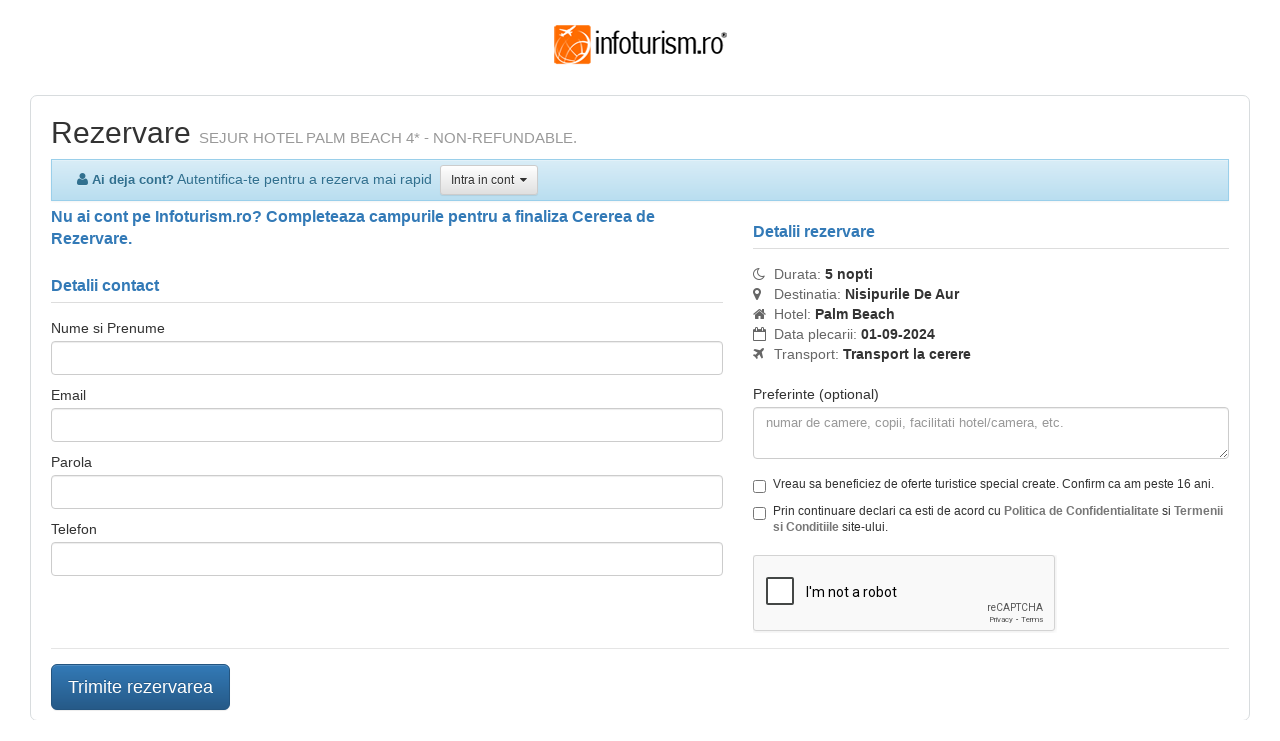

--- FILE ---
content_type: text/html; charset=utf-8
request_url: https://www.google.com/recaptcha/api2/anchor?ar=1&k=6Lc0cDMUAAAAAAGIICjTANWDBcLdqmnfiNkaunja&co=aHR0cHM6Ly93d3cuaW5mb3R1cmlzbS5ybzo0NDM.&hl=en&v=PoyoqOPhxBO7pBk68S4YbpHZ&size=normal&anchor-ms=20000&execute-ms=30000&cb=djb5nax2whea
body_size: 49017
content:
<!DOCTYPE HTML><html dir="ltr" lang="en"><head><meta http-equiv="Content-Type" content="text/html; charset=UTF-8">
<meta http-equiv="X-UA-Compatible" content="IE=edge">
<title>reCAPTCHA</title>
<style type="text/css">
/* cyrillic-ext */
@font-face {
  font-family: 'Roboto';
  font-style: normal;
  font-weight: 400;
  font-stretch: 100%;
  src: url(//fonts.gstatic.com/s/roboto/v48/KFO7CnqEu92Fr1ME7kSn66aGLdTylUAMa3GUBHMdazTgWw.woff2) format('woff2');
  unicode-range: U+0460-052F, U+1C80-1C8A, U+20B4, U+2DE0-2DFF, U+A640-A69F, U+FE2E-FE2F;
}
/* cyrillic */
@font-face {
  font-family: 'Roboto';
  font-style: normal;
  font-weight: 400;
  font-stretch: 100%;
  src: url(//fonts.gstatic.com/s/roboto/v48/KFO7CnqEu92Fr1ME7kSn66aGLdTylUAMa3iUBHMdazTgWw.woff2) format('woff2');
  unicode-range: U+0301, U+0400-045F, U+0490-0491, U+04B0-04B1, U+2116;
}
/* greek-ext */
@font-face {
  font-family: 'Roboto';
  font-style: normal;
  font-weight: 400;
  font-stretch: 100%;
  src: url(//fonts.gstatic.com/s/roboto/v48/KFO7CnqEu92Fr1ME7kSn66aGLdTylUAMa3CUBHMdazTgWw.woff2) format('woff2');
  unicode-range: U+1F00-1FFF;
}
/* greek */
@font-face {
  font-family: 'Roboto';
  font-style: normal;
  font-weight: 400;
  font-stretch: 100%;
  src: url(//fonts.gstatic.com/s/roboto/v48/KFO7CnqEu92Fr1ME7kSn66aGLdTylUAMa3-UBHMdazTgWw.woff2) format('woff2');
  unicode-range: U+0370-0377, U+037A-037F, U+0384-038A, U+038C, U+038E-03A1, U+03A3-03FF;
}
/* math */
@font-face {
  font-family: 'Roboto';
  font-style: normal;
  font-weight: 400;
  font-stretch: 100%;
  src: url(//fonts.gstatic.com/s/roboto/v48/KFO7CnqEu92Fr1ME7kSn66aGLdTylUAMawCUBHMdazTgWw.woff2) format('woff2');
  unicode-range: U+0302-0303, U+0305, U+0307-0308, U+0310, U+0312, U+0315, U+031A, U+0326-0327, U+032C, U+032F-0330, U+0332-0333, U+0338, U+033A, U+0346, U+034D, U+0391-03A1, U+03A3-03A9, U+03B1-03C9, U+03D1, U+03D5-03D6, U+03F0-03F1, U+03F4-03F5, U+2016-2017, U+2034-2038, U+203C, U+2040, U+2043, U+2047, U+2050, U+2057, U+205F, U+2070-2071, U+2074-208E, U+2090-209C, U+20D0-20DC, U+20E1, U+20E5-20EF, U+2100-2112, U+2114-2115, U+2117-2121, U+2123-214F, U+2190, U+2192, U+2194-21AE, U+21B0-21E5, U+21F1-21F2, U+21F4-2211, U+2213-2214, U+2216-22FF, U+2308-230B, U+2310, U+2319, U+231C-2321, U+2336-237A, U+237C, U+2395, U+239B-23B7, U+23D0, U+23DC-23E1, U+2474-2475, U+25AF, U+25B3, U+25B7, U+25BD, U+25C1, U+25CA, U+25CC, U+25FB, U+266D-266F, U+27C0-27FF, U+2900-2AFF, U+2B0E-2B11, U+2B30-2B4C, U+2BFE, U+3030, U+FF5B, U+FF5D, U+1D400-1D7FF, U+1EE00-1EEFF;
}
/* symbols */
@font-face {
  font-family: 'Roboto';
  font-style: normal;
  font-weight: 400;
  font-stretch: 100%;
  src: url(//fonts.gstatic.com/s/roboto/v48/KFO7CnqEu92Fr1ME7kSn66aGLdTylUAMaxKUBHMdazTgWw.woff2) format('woff2');
  unicode-range: U+0001-000C, U+000E-001F, U+007F-009F, U+20DD-20E0, U+20E2-20E4, U+2150-218F, U+2190, U+2192, U+2194-2199, U+21AF, U+21E6-21F0, U+21F3, U+2218-2219, U+2299, U+22C4-22C6, U+2300-243F, U+2440-244A, U+2460-24FF, U+25A0-27BF, U+2800-28FF, U+2921-2922, U+2981, U+29BF, U+29EB, U+2B00-2BFF, U+4DC0-4DFF, U+FFF9-FFFB, U+10140-1018E, U+10190-1019C, U+101A0, U+101D0-101FD, U+102E0-102FB, U+10E60-10E7E, U+1D2C0-1D2D3, U+1D2E0-1D37F, U+1F000-1F0FF, U+1F100-1F1AD, U+1F1E6-1F1FF, U+1F30D-1F30F, U+1F315, U+1F31C, U+1F31E, U+1F320-1F32C, U+1F336, U+1F378, U+1F37D, U+1F382, U+1F393-1F39F, U+1F3A7-1F3A8, U+1F3AC-1F3AF, U+1F3C2, U+1F3C4-1F3C6, U+1F3CA-1F3CE, U+1F3D4-1F3E0, U+1F3ED, U+1F3F1-1F3F3, U+1F3F5-1F3F7, U+1F408, U+1F415, U+1F41F, U+1F426, U+1F43F, U+1F441-1F442, U+1F444, U+1F446-1F449, U+1F44C-1F44E, U+1F453, U+1F46A, U+1F47D, U+1F4A3, U+1F4B0, U+1F4B3, U+1F4B9, U+1F4BB, U+1F4BF, U+1F4C8-1F4CB, U+1F4D6, U+1F4DA, U+1F4DF, U+1F4E3-1F4E6, U+1F4EA-1F4ED, U+1F4F7, U+1F4F9-1F4FB, U+1F4FD-1F4FE, U+1F503, U+1F507-1F50B, U+1F50D, U+1F512-1F513, U+1F53E-1F54A, U+1F54F-1F5FA, U+1F610, U+1F650-1F67F, U+1F687, U+1F68D, U+1F691, U+1F694, U+1F698, U+1F6AD, U+1F6B2, U+1F6B9-1F6BA, U+1F6BC, U+1F6C6-1F6CF, U+1F6D3-1F6D7, U+1F6E0-1F6EA, U+1F6F0-1F6F3, U+1F6F7-1F6FC, U+1F700-1F7FF, U+1F800-1F80B, U+1F810-1F847, U+1F850-1F859, U+1F860-1F887, U+1F890-1F8AD, U+1F8B0-1F8BB, U+1F8C0-1F8C1, U+1F900-1F90B, U+1F93B, U+1F946, U+1F984, U+1F996, U+1F9E9, U+1FA00-1FA6F, U+1FA70-1FA7C, U+1FA80-1FA89, U+1FA8F-1FAC6, U+1FACE-1FADC, U+1FADF-1FAE9, U+1FAF0-1FAF8, U+1FB00-1FBFF;
}
/* vietnamese */
@font-face {
  font-family: 'Roboto';
  font-style: normal;
  font-weight: 400;
  font-stretch: 100%;
  src: url(//fonts.gstatic.com/s/roboto/v48/KFO7CnqEu92Fr1ME7kSn66aGLdTylUAMa3OUBHMdazTgWw.woff2) format('woff2');
  unicode-range: U+0102-0103, U+0110-0111, U+0128-0129, U+0168-0169, U+01A0-01A1, U+01AF-01B0, U+0300-0301, U+0303-0304, U+0308-0309, U+0323, U+0329, U+1EA0-1EF9, U+20AB;
}
/* latin-ext */
@font-face {
  font-family: 'Roboto';
  font-style: normal;
  font-weight: 400;
  font-stretch: 100%;
  src: url(//fonts.gstatic.com/s/roboto/v48/KFO7CnqEu92Fr1ME7kSn66aGLdTylUAMa3KUBHMdazTgWw.woff2) format('woff2');
  unicode-range: U+0100-02BA, U+02BD-02C5, U+02C7-02CC, U+02CE-02D7, U+02DD-02FF, U+0304, U+0308, U+0329, U+1D00-1DBF, U+1E00-1E9F, U+1EF2-1EFF, U+2020, U+20A0-20AB, U+20AD-20C0, U+2113, U+2C60-2C7F, U+A720-A7FF;
}
/* latin */
@font-face {
  font-family: 'Roboto';
  font-style: normal;
  font-weight: 400;
  font-stretch: 100%;
  src: url(//fonts.gstatic.com/s/roboto/v48/KFO7CnqEu92Fr1ME7kSn66aGLdTylUAMa3yUBHMdazQ.woff2) format('woff2');
  unicode-range: U+0000-00FF, U+0131, U+0152-0153, U+02BB-02BC, U+02C6, U+02DA, U+02DC, U+0304, U+0308, U+0329, U+2000-206F, U+20AC, U+2122, U+2191, U+2193, U+2212, U+2215, U+FEFF, U+FFFD;
}
/* cyrillic-ext */
@font-face {
  font-family: 'Roboto';
  font-style: normal;
  font-weight: 500;
  font-stretch: 100%;
  src: url(//fonts.gstatic.com/s/roboto/v48/KFO7CnqEu92Fr1ME7kSn66aGLdTylUAMa3GUBHMdazTgWw.woff2) format('woff2');
  unicode-range: U+0460-052F, U+1C80-1C8A, U+20B4, U+2DE0-2DFF, U+A640-A69F, U+FE2E-FE2F;
}
/* cyrillic */
@font-face {
  font-family: 'Roboto';
  font-style: normal;
  font-weight: 500;
  font-stretch: 100%;
  src: url(//fonts.gstatic.com/s/roboto/v48/KFO7CnqEu92Fr1ME7kSn66aGLdTylUAMa3iUBHMdazTgWw.woff2) format('woff2');
  unicode-range: U+0301, U+0400-045F, U+0490-0491, U+04B0-04B1, U+2116;
}
/* greek-ext */
@font-face {
  font-family: 'Roboto';
  font-style: normal;
  font-weight: 500;
  font-stretch: 100%;
  src: url(//fonts.gstatic.com/s/roboto/v48/KFO7CnqEu92Fr1ME7kSn66aGLdTylUAMa3CUBHMdazTgWw.woff2) format('woff2');
  unicode-range: U+1F00-1FFF;
}
/* greek */
@font-face {
  font-family: 'Roboto';
  font-style: normal;
  font-weight: 500;
  font-stretch: 100%;
  src: url(//fonts.gstatic.com/s/roboto/v48/KFO7CnqEu92Fr1ME7kSn66aGLdTylUAMa3-UBHMdazTgWw.woff2) format('woff2');
  unicode-range: U+0370-0377, U+037A-037F, U+0384-038A, U+038C, U+038E-03A1, U+03A3-03FF;
}
/* math */
@font-face {
  font-family: 'Roboto';
  font-style: normal;
  font-weight: 500;
  font-stretch: 100%;
  src: url(//fonts.gstatic.com/s/roboto/v48/KFO7CnqEu92Fr1ME7kSn66aGLdTylUAMawCUBHMdazTgWw.woff2) format('woff2');
  unicode-range: U+0302-0303, U+0305, U+0307-0308, U+0310, U+0312, U+0315, U+031A, U+0326-0327, U+032C, U+032F-0330, U+0332-0333, U+0338, U+033A, U+0346, U+034D, U+0391-03A1, U+03A3-03A9, U+03B1-03C9, U+03D1, U+03D5-03D6, U+03F0-03F1, U+03F4-03F5, U+2016-2017, U+2034-2038, U+203C, U+2040, U+2043, U+2047, U+2050, U+2057, U+205F, U+2070-2071, U+2074-208E, U+2090-209C, U+20D0-20DC, U+20E1, U+20E5-20EF, U+2100-2112, U+2114-2115, U+2117-2121, U+2123-214F, U+2190, U+2192, U+2194-21AE, U+21B0-21E5, U+21F1-21F2, U+21F4-2211, U+2213-2214, U+2216-22FF, U+2308-230B, U+2310, U+2319, U+231C-2321, U+2336-237A, U+237C, U+2395, U+239B-23B7, U+23D0, U+23DC-23E1, U+2474-2475, U+25AF, U+25B3, U+25B7, U+25BD, U+25C1, U+25CA, U+25CC, U+25FB, U+266D-266F, U+27C0-27FF, U+2900-2AFF, U+2B0E-2B11, U+2B30-2B4C, U+2BFE, U+3030, U+FF5B, U+FF5D, U+1D400-1D7FF, U+1EE00-1EEFF;
}
/* symbols */
@font-face {
  font-family: 'Roboto';
  font-style: normal;
  font-weight: 500;
  font-stretch: 100%;
  src: url(//fonts.gstatic.com/s/roboto/v48/KFO7CnqEu92Fr1ME7kSn66aGLdTylUAMaxKUBHMdazTgWw.woff2) format('woff2');
  unicode-range: U+0001-000C, U+000E-001F, U+007F-009F, U+20DD-20E0, U+20E2-20E4, U+2150-218F, U+2190, U+2192, U+2194-2199, U+21AF, U+21E6-21F0, U+21F3, U+2218-2219, U+2299, U+22C4-22C6, U+2300-243F, U+2440-244A, U+2460-24FF, U+25A0-27BF, U+2800-28FF, U+2921-2922, U+2981, U+29BF, U+29EB, U+2B00-2BFF, U+4DC0-4DFF, U+FFF9-FFFB, U+10140-1018E, U+10190-1019C, U+101A0, U+101D0-101FD, U+102E0-102FB, U+10E60-10E7E, U+1D2C0-1D2D3, U+1D2E0-1D37F, U+1F000-1F0FF, U+1F100-1F1AD, U+1F1E6-1F1FF, U+1F30D-1F30F, U+1F315, U+1F31C, U+1F31E, U+1F320-1F32C, U+1F336, U+1F378, U+1F37D, U+1F382, U+1F393-1F39F, U+1F3A7-1F3A8, U+1F3AC-1F3AF, U+1F3C2, U+1F3C4-1F3C6, U+1F3CA-1F3CE, U+1F3D4-1F3E0, U+1F3ED, U+1F3F1-1F3F3, U+1F3F5-1F3F7, U+1F408, U+1F415, U+1F41F, U+1F426, U+1F43F, U+1F441-1F442, U+1F444, U+1F446-1F449, U+1F44C-1F44E, U+1F453, U+1F46A, U+1F47D, U+1F4A3, U+1F4B0, U+1F4B3, U+1F4B9, U+1F4BB, U+1F4BF, U+1F4C8-1F4CB, U+1F4D6, U+1F4DA, U+1F4DF, U+1F4E3-1F4E6, U+1F4EA-1F4ED, U+1F4F7, U+1F4F9-1F4FB, U+1F4FD-1F4FE, U+1F503, U+1F507-1F50B, U+1F50D, U+1F512-1F513, U+1F53E-1F54A, U+1F54F-1F5FA, U+1F610, U+1F650-1F67F, U+1F687, U+1F68D, U+1F691, U+1F694, U+1F698, U+1F6AD, U+1F6B2, U+1F6B9-1F6BA, U+1F6BC, U+1F6C6-1F6CF, U+1F6D3-1F6D7, U+1F6E0-1F6EA, U+1F6F0-1F6F3, U+1F6F7-1F6FC, U+1F700-1F7FF, U+1F800-1F80B, U+1F810-1F847, U+1F850-1F859, U+1F860-1F887, U+1F890-1F8AD, U+1F8B0-1F8BB, U+1F8C0-1F8C1, U+1F900-1F90B, U+1F93B, U+1F946, U+1F984, U+1F996, U+1F9E9, U+1FA00-1FA6F, U+1FA70-1FA7C, U+1FA80-1FA89, U+1FA8F-1FAC6, U+1FACE-1FADC, U+1FADF-1FAE9, U+1FAF0-1FAF8, U+1FB00-1FBFF;
}
/* vietnamese */
@font-face {
  font-family: 'Roboto';
  font-style: normal;
  font-weight: 500;
  font-stretch: 100%;
  src: url(//fonts.gstatic.com/s/roboto/v48/KFO7CnqEu92Fr1ME7kSn66aGLdTylUAMa3OUBHMdazTgWw.woff2) format('woff2');
  unicode-range: U+0102-0103, U+0110-0111, U+0128-0129, U+0168-0169, U+01A0-01A1, U+01AF-01B0, U+0300-0301, U+0303-0304, U+0308-0309, U+0323, U+0329, U+1EA0-1EF9, U+20AB;
}
/* latin-ext */
@font-face {
  font-family: 'Roboto';
  font-style: normal;
  font-weight: 500;
  font-stretch: 100%;
  src: url(//fonts.gstatic.com/s/roboto/v48/KFO7CnqEu92Fr1ME7kSn66aGLdTylUAMa3KUBHMdazTgWw.woff2) format('woff2');
  unicode-range: U+0100-02BA, U+02BD-02C5, U+02C7-02CC, U+02CE-02D7, U+02DD-02FF, U+0304, U+0308, U+0329, U+1D00-1DBF, U+1E00-1E9F, U+1EF2-1EFF, U+2020, U+20A0-20AB, U+20AD-20C0, U+2113, U+2C60-2C7F, U+A720-A7FF;
}
/* latin */
@font-face {
  font-family: 'Roboto';
  font-style: normal;
  font-weight: 500;
  font-stretch: 100%;
  src: url(//fonts.gstatic.com/s/roboto/v48/KFO7CnqEu92Fr1ME7kSn66aGLdTylUAMa3yUBHMdazQ.woff2) format('woff2');
  unicode-range: U+0000-00FF, U+0131, U+0152-0153, U+02BB-02BC, U+02C6, U+02DA, U+02DC, U+0304, U+0308, U+0329, U+2000-206F, U+20AC, U+2122, U+2191, U+2193, U+2212, U+2215, U+FEFF, U+FFFD;
}
/* cyrillic-ext */
@font-face {
  font-family: 'Roboto';
  font-style: normal;
  font-weight: 900;
  font-stretch: 100%;
  src: url(//fonts.gstatic.com/s/roboto/v48/KFO7CnqEu92Fr1ME7kSn66aGLdTylUAMa3GUBHMdazTgWw.woff2) format('woff2');
  unicode-range: U+0460-052F, U+1C80-1C8A, U+20B4, U+2DE0-2DFF, U+A640-A69F, U+FE2E-FE2F;
}
/* cyrillic */
@font-face {
  font-family: 'Roboto';
  font-style: normal;
  font-weight: 900;
  font-stretch: 100%;
  src: url(//fonts.gstatic.com/s/roboto/v48/KFO7CnqEu92Fr1ME7kSn66aGLdTylUAMa3iUBHMdazTgWw.woff2) format('woff2');
  unicode-range: U+0301, U+0400-045F, U+0490-0491, U+04B0-04B1, U+2116;
}
/* greek-ext */
@font-face {
  font-family: 'Roboto';
  font-style: normal;
  font-weight: 900;
  font-stretch: 100%;
  src: url(//fonts.gstatic.com/s/roboto/v48/KFO7CnqEu92Fr1ME7kSn66aGLdTylUAMa3CUBHMdazTgWw.woff2) format('woff2');
  unicode-range: U+1F00-1FFF;
}
/* greek */
@font-face {
  font-family: 'Roboto';
  font-style: normal;
  font-weight: 900;
  font-stretch: 100%;
  src: url(//fonts.gstatic.com/s/roboto/v48/KFO7CnqEu92Fr1ME7kSn66aGLdTylUAMa3-UBHMdazTgWw.woff2) format('woff2');
  unicode-range: U+0370-0377, U+037A-037F, U+0384-038A, U+038C, U+038E-03A1, U+03A3-03FF;
}
/* math */
@font-face {
  font-family: 'Roboto';
  font-style: normal;
  font-weight: 900;
  font-stretch: 100%;
  src: url(//fonts.gstatic.com/s/roboto/v48/KFO7CnqEu92Fr1ME7kSn66aGLdTylUAMawCUBHMdazTgWw.woff2) format('woff2');
  unicode-range: U+0302-0303, U+0305, U+0307-0308, U+0310, U+0312, U+0315, U+031A, U+0326-0327, U+032C, U+032F-0330, U+0332-0333, U+0338, U+033A, U+0346, U+034D, U+0391-03A1, U+03A3-03A9, U+03B1-03C9, U+03D1, U+03D5-03D6, U+03F0-03F1, U+03F4-03F5, U+2016-2017, U+2034-2038, U+203C, U+2040, U+2043, U+2047, U+2050, U+2057, U+205F, U+2070-2071, U+2074-208E, U+2090-209C, U+20D0-20DC, U+20E1, U+20E5-20EF, U+2100-2112, U+2114-2115, U+2117-2121, U+2123-214F, U+2190, U+2192, U+2194-21AE, U+21B0-21E5, U+21F1-21F2, U+21F4-2211, U+2213-2214, U+2216-22FF, U+2308-230B, U+2310, U+2319, U+231C-2321, U+2336-237A, U+237C, U+2395, U+239B-23B7, U+23D0, U+23DC-23E1, U+2474-2475, U+25AF, U+25B3, U+25B7, U+25BD, U+25C1, U+25CA, U+25CC, U+25FB, U+266D-266F, U+27C0-27FF, U+2900-2AFF, U+2B0E-2B11, U+2B30-2B4C, U+2BFE, U+3030, U+FF5B, U+FF5D, U+1D400-1D7FF, U+1EE00-1EEFF;
}
/* symbols */
@font-face {
  font-family: 'Roboto';
  font-style: normal;
  font-weight: 900;
  font-stretch: 100%;
  src: url(//fonts.gstatic.com/s/roboto/v48/KFO7CnqEu92Fr1ME7kSn66aGLdTylUAMaxKUBHMdazTgWw.woff2) format('woff2');
  unicode-range: U+0001-000C, U+000E-001F, U+007F-009F, U+20DD-20E0, U+20E2-20E4, U+2150-218F, U+2190, U+2192, U+2194-2199, U+21AF, U+21E6-21F0, U+21F3, U+2218-2219, U+2299, U+22C4-22C6, U+2300-243F, U+2440-244A, U+2460-24FF, U+25A0-27BF, U+2800-28FF, U+2921-2922, U+2981, U+29BF, U+29EB, U+2B00-2BFF, U+4DC0-4DFF, U+FFF9-FFFB, U+10140-1018E, U+10190-1019C, U+101A0, U+101D0-101FD, U+102E0-102FB, U+10E60-10E7E, U+1D2C0-1D2D3, U+1D2E0-1D37F, U+1F000-1F0FF, U+1F100-1F1AD, U+1F1E6-1F1FF, U+1F30D-1F30F, U+1F315, U+1F31C, U+1F31E, U+1F320-1F32C, U+1F336, U+1F378, U+1F37D, U+1F382, U+1F393-1F39F, U+1F3A7-1F3A8, U+1F3AC-1F3AF, U+1F3C2, U+1F3C4-1F3C6, U+1F3CA-1F3CE, U+1F3D4-1F3E0, U+1F3ED, U+1F3F1-1F3F3, U+1F3F5-1F3F7, U+1F408, U+1F415, U+1F41F, U+1F426, U+1F43F, U+1F441-1F442, U+1F444, U+1F446-1F449, U+1F44C-1F44E, U+1F453, U+1F46A, U+1F47D, U+1F4A3, U+1F4B0, U+1F4B3, U+1F4B9, U+1F4BB, U+1F4BF, U+1F4C8-1F4CB, U+1F4D6, U+1F4DA, U+1F4DF, U+1F4E3-1F4E6, U+1F4EA-1F4ED, U+1F4F7, U+1F4F9-1F4FB, U+1F4FD-1F4FE, U+1F503, U+1F507-1F50B, U+1F50D, U+1F512-1F513, U+1F53E-1F54A, U+1F54F-1F5FA, U+1F610, U+1F650-1F67F, U+1F687, U+1F68D, U+1F691, U+1F694, U+1F698, U+1F6AD, U+1F6B2, U+1F6B9-1F6BA, U+1F6BC, U+1F6C6-1F6CF, U+1F6D3-1F6D7, U+1F6E0-1F6EA, U+1F6F0-1F6F3, U+1F6F7-1F6FC, U+1F700-1F7FF, U+1F800-1F80B, U+1F810-1F847, U+1F850-1F859, U+1F860-1F887, U+1F890-1F8AD, U+1F8B0-1F8BB, U+1F8C0-1F8C1, U+1F900-1F90B, U+1F93B, U+1F946, U+1F984, U+1F996, U+1F9E9, U+1FA00-1FA6F, U+1FA70-1FA7C, U+1FA80-1FA89, U+1FA8F-1FAC6, U+1FACE-1FADC, U+1FADF-1FAE9, U+1FAF0-1FAF8, U+1FB00-1FBFF;
}
/* vietnamese */
@font-face {
  font-family: 'Roboto';
  font-style: normal;
  font-weight: 900;
  font-stretch: 100%;
  src: url(//fonts.gstatic.com/s/roboto/v48/KFO7CnqEu92Fr1ME7kSn66aGLdTylUAMa3OUBHMdazTgWw.woff2) format('woff2');
  unicode-range: U+0102-0103, U+0110-0111, U+0128-0129, U+0168-0169, U+01A0-01A1, U+01AF-01B0, U+0300-0301, U+0303-0304, U+0308-0309, U+0323, U+0329, U+1EA0-1EF9, U+20AB;
}
/* latin-ext */
@font-face {
  font-family: 'Roboto';
  font-style: normal;
  font-weight: 900;
  font-stretch: 100%;
  src: url(//fonts.gstatic.com/s/roboto/v48/KFO7CnqEu92Fr1ME7kSn66aGLdTylUAMa3KUBHMdazTgWw.woff2) format('woff2');
  unicode-range: U+0100-02BA, U+02BD-02C5, U+02C7-02CC, U+02CE-02D7, U+02DD-02FF, U+0304, U+0308, U+0329, U+1D00-1DBF, U+1E00-1E9F, U+1EF2-1EFF, U+2020, U+20A0-20AB, U+20AD-20C0, U+2113, U+2C60-2C7F, U+A720-A7FF;
}
/* latin */
@font-face {
  font-family: 'Roboto';
  font-style: normal;
  font-weight: 900;
  font-stretch: 100%;
  src: url(//fonts.gstatic.com/s/roboto/v48/KFO7CnqEu92Fr1ME7kSn66aGLdTylUAMa3yUBHMdazQ.woff2) format('woff2');
  unicode-range: U+0000-00FF, U+0131, U+0152-0153, U+02BB-02BC, U+02C6, U+02DA, U+02DC, U+0304, U+0308, U+0329, U+2000-206F, U+20AC, U+2122, U+2191, U+2193, U+2212, U+2215, U+FEFF, U+FFFD;
}

</style>
<link rel="stylesheet" type="text/css" href="https://www.gstatic.com/recaptcha/releases/PoyoqOPhxBO7pBk68S4YbpHZ/styles__ltr.css">
<script nonce="xgbo_T-kazJkfOk_G2hUxA" type="text/javascript">window['__recaptcha_api'] = 'https://www.google.com/recaptcha/api2/';</script>
<script type="text/javascript" src="https://www.gstatic.com/recaptcha/releases/PoyoqOPhxBO7pBk68S4YbpHZ/recaptcha__en.js" nonce="xgbo_T-kazJkfOk_G2hUxA">
      
    </script></head>
<body><div id="rc-anchor-alert" class="rc-anchor-alert"></div>
<input type="hidden" id="recaptcha-token" value="[base64]">
<script type="text/javascript" nonce="xgbo_T-kazJkfOk_G2hUxA">
      recaptcha.anchor.Main.init("[\x22ainput\x22,[\x22bgdata\x22,\x22\x22,\[base64]/[base64]/[base64]/[base64]/[base64]/[base64]/[base64]/[base64]/[base64]/[base64]\\u003d\x22,\[base64]\\u003d\\u003d\x22,\x22w5vCqU7Cv8O4w6rCgFVCIDDCv8Kqw45WecKwwolfwonDvRbDghoBw4QFw7UvwpTDvCZaw5IQO8KoVx9KZx/DhMOrWAPCusOxwoV9wpV9w4DCq8Ogw7YKWcOLw68PaSnDkcKPw6gtwo0BYcOQwp9mLcK/wpHCsVnDkmLCpMO7wpNQQHc0w6hcX8KkZ1w5woEeNcKtwpbCrFhfLcKOdsK0ZsKrL8O0LiDDrUrDlcKjdsKjEk9Zw7RjLinDicK0wr4BeMKGPMKHw5LDoA3CgRHDqgp6MsKENMKuwrnDsnDCoQ51ewXDtAI1w51dw6lvw5TChHDDlMO/PyDDmMOowpVYEMK4woLDpGbCgMKAwqUFw4VkR8KuK8OmIcKzacKnAMOxQ2LCqkbCj8OBw7/DqRDCuycxw6AjK1LDkcK/w67DscO0bFXDjiTDuMK2w6jDi2F3VcK4wrlJw5DDuwjDtsKFwq8uwq8/UHfDvR0uUSPDisOFWcOkFMK3wqPDtj4WacO2wogSw5zCo34GVsOlwr4PwrfDg8Kyw5VmwpkWBxxRw4oPCBLCv8KEwqcNw6fDgSQ4wro9XTtEeVbCvk5YwqrDpcKeVsKsOMOoaC7CusK1w6HDhMK6w7p5wqxbMQXCqiTDgy1/wpXDm202N2TDuWd9Xz4ww5bDncKSw5Vpw57CqcOGFMOQIsKEPsKGB2RIworDoivChB/DshTCsE7ClMKtPsOCe1sjDUVMKMOUw7FBw5JqVsKnwrPDuEgJGTUtw63CixM+ai/Csx87wrfCjSQuE8K2UsKZwoHDikNLwps8w7TCnMK0wozChBMJwo9dw69/wpbDhhpCw5oQPT4YwogiDMOHw5vDu0Mdw4AWOMOTwoLChsOzwoPCn1xiQF8zCAnCjcKHYzfDhCV6ccOCNcOawoU6w6TDisO5J0V8ScKPV8OUS8OWw6MIwr/DmcO2IMK5HsOUw4liUzp0w5UEwpN0dTYxAF/Ck8KKd0DDqsKCwo3CvR3DksK7woXDlAcJWyYpw5XDvcOfE3kWw7RvLCwTFgbDnjEIwpPCosO8NFw3Z0cRw67ChR7CmBLCqcKOw43DsApKw4Vgw6QbMcOjw7PDjGNpwoICGGldw7c2IcOOHg/[base64]/DrG9NIToccFQzwoFTNm8dTjLCjcKNw5fDuVDDuFTDpgjCpVIaKyJUVcOEwqXDnghYO8Ocw5hjwozDi8Oxw5NwwphsFcOud8K2dAvDscKzw5daAsKmw7s9wr/CribDisOEfyjCi38AWCDCnMOJWcKzw6I/[base64]/Ct23Co8KcDUDCksKYwpcPwrvCgi3Dpzocw6IHHsKlw6cYw40LPnDCpsKZw4Ufwo7DhA/CvFhZNH3DrsONBwoQwrckwo9JShzDqD/Dj8K7w4cgw5fDr0wNw5spw4Z5IWTCqcK0wrUuwrw7wpR/w5BXwopIwo84fCk3wq/CthrCs8Khw4XDoG8CO8Kyw5jDp8OxNnI0SzfDjMK/aS3Cu8ObWsO0wrDCiR5/CcKVwo4kDMOIwohZC8KjNMKDQUNMwqzDg8OawoHClkknw6AGwrnClx/Cr8KlR0t8w4QPw6NIXhzDgsOwMGDCkSkEwrAYw75JS8OFESdMw4XDssKrFsKgwpZhw7ZfLGoLWmnDtHF7WcONdSjChcO5PcKsCmUNBcKfFsO6w7zCnRDDqsOVwr97w4x/f11hw7DDsxopccKIwpE1wqfCn8KpLksyw43DvTNmwpHDjRlzfELCt2nCosOPSEJZw5vDvcO0w6Mjwq/DrXjCmWrCp2fDoUQ0BzbCksOxwq9eEMKAUiZmw7ZQw5MUwqPCsCEAHcOPw6HDgcKzwrzDhMKZI8O2G8OgGMOdRcKvC8Kcw5zCi8Opf8KpYWlywrjCpsKkHsKmR8OiGBLDoAnCucOQwpTDlMOrOgd/w5fDncORwo94w5PCqsOAwoTDpcKICmvDonPCrFXDnVTChcK8E0XDtk0pdcO2w6Y7H8OpSsOZw5U0w7HDp3bDvCMTw6vCq8Obw40keMK4FSU2HcOgIE3CljLDiMO0eAErWsK7ahIswoFxTkHDl3UQGE3Ck8OnwoQ/ZmbCiH/[base64]/CicK+TH3CssOcYylmPFIrw7HCi8KAWMKDHhrCi8OHLSJGXAknw6k7YMKmwqbCs8OlwotfZ8O2EG42wqfCnz1odMKowo/DnlYlbDtjw7XCmMOFKMOlw6zCnDN5S8KyHQ/DnnjDpB00w4N6OcOOcMOOw6bChgHDiHcZMsO5w7NFZsOfwrvDisK4wq5tDUEDwojCisOAQ1NuSDPDkiQrYsKbLMKkBQZbw5LDvB7CpcKbcMOlUsKqOsONF8KqAsOBwoZ9wrVOCxjDoSUXD2bDlnfDkCQnwrQaKQNGXTokND/[base64]/DocOawo3DiTDDqE5Vw7gyecKjb8Oew4XCpgjDmCLDqHzDvgl1QnUGwq0EwqfCkwAqfsOHP8ORwpVMcy0twoMbelbDrSjCv8O5w5fDlsOXwogtwoFow7J/fsOhwoptwqnDvMKvw7cpw57Ci8KRecOpUcOuWMOIPzY/woI4w7p3GMKFwoU4RQ7DgsKhNcKTZxTCjcOHwpPDhgXDqcK2w70Kwqk6wp4wwobCvTYjIsKMWXxUCsKQw71cHzUZwrPCuBPClRliw6bCnmPDoFTCpG9Xw6Ymwr7Dn09tBFjDl1XCp8K/w5dhw502QMKywpHDuSDDjMOxwqUEw7LCksOPwrPChwLDvsO2w6QGZ8K3dAfCisKUwppHYD5qw5YrEMOBwoTCtW/DjsOBw5zCjUjCvcO6anLDsG7CoybCmBdiDsOJZsKzQsKrXMKDw7h5TcKwE2JgwopiPsKAw4XDqS8pN1pXenc8w6rDvsKTw5oaacOzGD8FcTpQdMK0Lg5vdQwHT1dzw5E/[base64]/DiXLDih0VwrrClMOLEsK7w6A1wqU+wqvCrsOeSnBXGXB8w4LDlsOdw51Gw5LDpEDChgx2GR/CjMOAVhLCpMKDDVjDnsKzen/Dnx/Dn8OOBgPClhjDqsK/woFVc8OYJHxmw7huwpbCgMK/[base64]/ScKIcEXCtHpIw4dhNEPDiARRKmvCusKvDcObw5rCg0oDw4Ikw7EtwrrCox8lwoXCtMOLw794wrjDgcK1w50/WMOKwqvDqB8+c8K6NcOkAjBPw71eTTzDm8KjPMKOw4IKU8KhcFXDrUjCj8KWwo7Ct8K+wpRpDMKoVcO1wqTCrcOBw6t8w4bCuzTCt8KDw7wOSBNlBDwxwpHCtcK/Y8OzYMKMOG/CsAjCqcOVw70DwrBbFMO6Wkg8w6fCqMO2WVBALwHCgMKfDWXDu1dKRcOcM8KGWScwwobDlcKewrnCvGsDRMKjw7zCpsKMwrwUw7BywrxowrfDnsKTeMOAJ8K2w7crwo40C8KAKmYOw6DCtTwFw73CqzYbwqrDtEjCuHUow7TCssOVwoZQNQ/[base64]/[base64]/DusOiw7vCkcODVcOaw7/DvMOCTcKwQsOKwqssEEvCjzJVcMKmwqTDoMKIdcO8RcO0w5s2I0PCgzLCgRFkOlBUSn8uJn8Bw7Iqw5cwwonCssKVF8KOw4jDh1ZGDVMGAMKRVTHCvsKIw5DDhMOlbG3CsMOeFlTDssK8O3LDvhxqwqXCqmkmwq/[base64]/Ci8OKwpjCk0NCw7HCrUjCsgzCocOheWPDjl5fw7PCqDcgw43DlMK0w4fDlBHChsONwo10w4fDhFrCgcK1KiUJwoHDgCrDjcKCeMKRRcOoKw7Ck35zasK2SsOpGjLDo8OOwotKGWPDlmYSWsK/w4XDmsKaW8OEF8O+L8Kew5jCvFPDnELDu8KIVMKJwo90wrfDjxZAUUnDphnCnEpIWHNDwoTDiHLCvMOmIxPDg8KnbMKxQ8K+Y0vCqMKgwpzDlcKiFzDCoHnDsGM6wpvCusKrw77ChcK/w6ZcaAHCscKWw6p0c8Oiw5LDkFzDpMOuw4PDiU9xSMOzwow+DsK9wr/CsXxvEVDDumofw7nDgsKnw4kPR2/CsQFkwqTCon0cP0fDuWJxYMOswrhAUcOrbjZdwo3CrsK0w5/DicOgw7XDiS7DiMODwpjCl1XDt8Odw5HCnMO/w4FWDTXDrMOQw77Dh8OlDAomLW7DksOewpA2LMOxe8Ocwqt4R8K8woB5wrbCp8Kkw4jChcKjw4rCmCLDizPCsGfDp8O9dcK9a8OtUsOdwpzDgcKNDErCsE9Hwr47w5Y5w4/ChsOdwo0uwrjCsVkeXFUPwrUTw4zDkgPDpUcmwoXDpR59KlrDs0RYwq3ClAHDm8OpSXpjH8OYw4rCrsK/w7QCDMKbw7TCvy3CpznDinI9w55Ha0UCw65dwqoZw7gpEMK8RTzDjMORdiTDokrChiTDkMK0UCYZw7XCuMOiThzDvcKsXsK1wpJGdMOXw48calh3eSEDwrPCucOHOcKJw5XDkcOgUcOvw6ptacOTU3/Cv33CrXLCnsKzwoHCjTMUwpJPCcK3GcKfPcKQMMOYcR7DocOLw5URcTLDjyM/w5bCkgwgw6xVWiRWw5oKwoZOwqvCuMKRUsKHVjErw4k6EMKXw5rCmcOhWFvCiX82w54Vw4LCu8OrQmnDk8OIa1zDssKKwoTCscOFw5DCm8KYTsOoBFnDjcK5DsKkwoISGgTDisOyw457JMKwwovDmhQracO4ZsKQwo/CosKJPzLCrcKSPsKvw6jDnCTChRvDrcOyFRlcwofCqcOSegERw5gvwokJD8OYwo5rNMKTwr/[base64]/CjMOhEMKIw7xzw73CicOCK0IfFcK7XsOiwpnClV/Cv8KGw4TChsOpHMO2wqjDgcOzPizCucO+KcOmwpQlJxgHPsO/woJjK8Oawp3CpiLDp8KsW07DtlnDvcK6I8KXw5TDhcKqw68ww4o9w60Gw4AhwofDi0tqw5PDg8OXQXRVw4oTwqtnw4EVw64HCcKKwqfCvAxyM8KjD8KMw4fDosKFGTLDvkjCpcOuRcKJdAXDp8OSw4/DkMKDZmDDjBw2wroPwpDCg3ULw48BfwfDvcK5LsOswrTCiDxwwoYgLjTClw3CoQwYYMODIwPDoQjDik/CisK+c8K6VEXDlsOOWz8IaMK6K07Cq8KmW8OlbcOAwrhGdF/DmcKDA8OsFsOgwq7DscKLwpjDtzDDh1IdDMOiY3rDs8KhwqMWwqvCgsKfwqDCiTMBw59DwpjCg2zDvghXMwJEHcOww4fDjsO5WsKJRsKtF8OWShgDVDhxXMKAwqE0HwPDhcO8w7vCiEF9wrHCiQlEKMK+aRrDisKAw6PDlcOOcTlHP8KPaXvCmQEXw4XCmMKAL8Ozwo/DpBnCuE/Dg3nDol3CrsK4w67CpsKCwp0rw73DkW3DtcOlfQRRw64lwpHDl8OCwpjCqsOZwqBNwp/[base64]/DmBcYI8OQOhc7w4bCr8Okbx/Ds8OMw6tAWzXDhsKyw6LDncOXw4VSPknCkBPCtsKKPTEQFsOTB8Khw7fCi8KrIHkIwq8hw5bCpsOje8OpXMKKwooCTQvDv0AbbsOJw6VMw6DDrcOHXcK4wp7DgAltfkzDisKtw6jClw7ChsOdecKfdMO8SynCtcOnwpzDt8Oaw4PDpcKnLz/Digl7w5wIMsKkHsOGSgfCnAB6egImwpnCu2gwXThxXsOyXsKZwq5pw4FnSsKpZRHDtErDtsKFak7DnRZKGcKGwpPDt3fDu8KEw5JtRjjCucOtwpjDq3smw77DvG/[base64]/ClCEBw5N3wpVNMBV4w7srOzXCt0rDoDM/wpx+w7jDusKFeMKyDBgCw6bCssOWODR6wrsUw7F1YxjCr8Oaw59IUsO5wp/DhWRQLMKZwr3Du0x2wrFtCcKfc0/Ci37Cv8O0w5xRw5PCjcKnw6HCkcKUbXzDoMOKwq1GKsO7wpDDuyMHw4Aebjh/wplww5zCn8KobgMQw7BCw47Dj8KbHcKKw7J9w5YiBMKwwq8jwpXDhBRSORM1wr48w4XDmsOlwqrCr0NZwq1Rw6rDkFbCpMOlwoQQUMOlSiXCoEMiXkjCscO6DsKqwp5hbWTCqSEUSsOnw57Co8OBw5vCnMKXwr/CgMOqMR7CksKLfcO4woLCkhtNIcOmw5jCkcKHw7rCoUnCp8OLCmxyXcOIUcKOASJKUMOpPx3Co8KuCBY7w4sGcGlfwoHCocOqw6rDs8Okb29bwrAlwokzw7zDvxwswpIiwofCocOzZsOyw4rChnrCgsKzGTNZf8KVw7/DmXoETXjDmlnDkSlKwrHDuMK1Yw7Dnkc+SMOawqvDqVPDt8KBwoFfwoNjN1oCDlJww7jCqsKnwrwcHk/DhzXDlsOzwqjDvzTDtsKyBQ7DgcOzGcOfScKfwo7CjCbCn8K3w6rCnwbDj8ORw6TDusO7w6lVw5EPYsKuQRHCnsOGwq3Cl2bDpsOiwrvDvTo+LcOhw7zCjyzCp2LCr8KfDEvDhzfCkMOPHF7CmEITAcKYwo3DoAExaRbCicKhw5Itenkawr/[base64]/ITUbFcObw6V2CsK8dsOnw60LOcKjw4bDrcO5wqYjG28iYHojwpbDjAQpHMKAelzDq8OfYA3DiXLCksOAw5J8w7/[base64]/DscK1a0jCj8O+dsK3GcODHMK+IX/[base64]/CgEsWwrfDtSsOZzBJw7DCisKlwpRXPF7DosOfwoQxSxIJw6UNw6tMJcKMcSvCnsONwrXCuSwJM8OmwqAOwrUbWsKxL8OXwrRkCUEYGcKPw4fCnQLCuSY4wqVvw5bCmMK8w7dbARTCjmdsw50dwrTDssK/RWMSwqjChU8yGw0gw4bDgsKeS8Otw4/DrcOGwpjDncKBwpgKwrVGOQFWR8OewqbDvhcVw6/DpMKtTcK9w4HDmcKswpPDsMKywpPDkMKwwrnCpQrDjnHCm8OJwoVBVsObwrQJPl/[base64]/[base64]/CmsOTw5PCqcO/G8OJw7cyAsK9Iws6eUHCrcOpw7Q+wqAowoMza8Ouw4jCixQcwq44VXpfwqsLwptNAcODQMOtw4DCrMOTw70Ow7jCpsORw6nDksKGQGrCoSnDuk0keAohH0/CnsKWTsKaLMOZCsOuPcKybMOIMcOjw5vDgwEsUcOBbHk1w4nCmhjCrMOSwrHCshrDlBUhw4k0wo/Cu3QpwpDCpsKJwrjDrGTDr0nDhiXChXUEwqzChXBMJsKPWjPDjMOIKsKvw5nCsB4KcMKZPkLChWTCmCAjw6lAwr/CsGHDul/[base64]/Iy3DksKRw4TCi8KNw77Cr8KFwopkwqpJwr0NWhZqw7MNwoc2wo7DswLChF1uMC1cwqbDiS9Zw6nDpcOjw7DCoAUUGcKSw6crw6fChcOeZsOqNCfCtxDCo23CkhkJw4dnwobCrWdYPsOVKsK+VsKAwrlwYngUbBXDmMOHe0gXwp/[base64]/Ch8KqElnDqsOEw75YAC7DpcOowrTCmEHCjB7CjcK/GXHDqDk+DGTDlMOlwq/CicKnSsOLMX4twrAmw5zDlsK3w6bDvyk9YH9qGE1nw55twpAuwo8CHsKXw5VUwrwvwrbCoMOxJMKGHh1pbz7DsMOLwpQwEsKTw783H8K6w6AQH8OoVcOsfcKmXcK6w6DDpxjDjMK/cUtUY8Omw6xyw7zCsWNSY8KXwqBQE0fCh2AJDQYIZTrDisKyw47Co1HCosKBw6gxw4cIwqATIcO/wq8hw487w6PDl2J2BsKxwqEww5QswpDCimE8EVbCmMO1cQdJw5HCosO0w57CklfDhcK4NnwpYkx8wpwEw4HDlDPCoSxpwpB0CmrCocOLNMOwecK+w6PDjMKxwp3DgQXCnmsJw7/[base64]/CrVPDu8Klw4PCvBTCv0jCpTrCoQXDocO9wrByDcOQDcKcPMKaw6lJw7oHwrk0w4NPw7IawpsoLHlFK8KSwr1Mw5jCixwYJAI7wrTCqG4rw4Y7w7o0w6bCsMOCw6rDjB1bw7ZMIsKXOsKlbcK0a8KKcW/Ct1Z/SghxwrTChMOsJMODBlXClMKyecKlw78owpLCrG/DncOCwp7CsjDClcKVwrrDmXPDpXLCrsO0w47DmcOZFsODFsKZw5IrJcOCwr1TwrTCtsKZdcOUwprDogNqwprDgzwhw6Aowo7CphUFwo7DiMOJw55fNcKRLsODBTrCs18IXSQnR8O/X8K3wqsNLUHCkiLCqS3CqMO9wr7Dq1kdwo7DrSrCoUbCiMOiCsObeMOvwq3DlcO5CsKIw7LCkcKhcsK1w6NVwog+AMKHFMKvcsOCw7cHVW3CrsOxw4/[base64]/W2grwq7Dvn51w5R8LsOjw504wqMTw5c/J8O9w6EJw6JBWDNacsOSwr4KwrTCtSYmRmbCmgN1wqvDi8O3w68swr3CjABhUcOBFcKCXVlxwoQ1w7jDo8OVCMO2wqIqw5g2WcK8w5Y5XDBuIMOZNsOQw5fCtsOxd8OdH1HDnkUiAC8BA2BnwozDssOiDcKnE8OMw7TDkWbCjl3CmCNlwoVtwrXDo3k/ZjZfUMOmTypuw4jCimvCsMKpw4dxwpLCh8K7w67Ct8KOw7kKwpnCtkx8wp/Cn8KCw4DCpcO3w7rDsQhUwrNSw67Cl8OuwoHDtWnCqsOyw40UCg4VN0jDiE4QITXDtkTDvA5/KMKHw7LDuzHChHluY8Kvw5JWU8KbNiPDr8Kfwq19B8ObCDbDq8Olw77DisO/wpzCsSvDm1UUZFIxw57DpcK+SMKKVVN7A8K/[base64]/DuHbDiBvDgMKbQcOOBmAFw4rDmMKQwokgSGx3wrbDvg3CqsOiTsO7wqZAZU/[base64]/wq5fw4zCq8OFwoHDhMK/wr/[base64]/CrMOeDyjDv8Olw4xewqTDosOoT8O/w4zCkcOwwqDCpsOWwoXCs8OGV8OTwqzDl256JXLCucKgw6/[base64]/[base64]/[base64]/CtQPCjsKsw7BiQkloUEbClFLDnAbCo8KJwpPDiMODKsOxbsOhwr1NAMORwqBzw41dwrx6wrx4C8Knw5zCgBHCv8KYSUcgIsOfwqLDpDFPwrc2VMKrMsOifxTCtStRMm/Crzptw6oZYcKsL8K3w6HDk2/Cn2XDisKpdsKowrbCs2fDsHfDsEzCujwaB8KFwq3CrBgZwqNvw73CmkV0Am84PCIdwqTDmxbDhsOFelTCv8OMZAlhwqABw7N3w4VQwrTDrRY5w57Dg1vCp8OKJ1nChDgMwqrCqAsgJF7CumY3csOSNXrCsHp2w5/DksK2wohCXVjCkEU4PcK8SMOUwqbDniLCinXDucOFWMK8w6DCmsOdw7tTAQXDucK6GMKOw6pcd8OEw5Q6wpTCjsKBIMOMw5gkw7U3Q8OJaWbCgcObwqNuw4zChsKaw7nCgMO1OU/DpsKoIkXDv1rDtEPClsKNwqhxQsOvfl5tEw5OGUccw53CnxNbw6rDjmbCtMOZwqccwonDqHQ9fR7Dm08jS1bDhTIsw6UBBCrDpsO4wp3Cjhhbw4Jkw6fDu8KgwoHCqn/CqsO4woUAwqPCvsOOaMKEDzQywp05B8KiJsKMenodVcK6wo/DthzDhGIPwoREI8KDwrDDhsOSw71YY8Opw4jCo23CkHMneGoGwr5PDGXCqMKOw75AEGhGY1MQwpRXw75ADsKrQhxbwrkIw65sQyHDh8O/wpp3w4nDgVp8W8Orf2ZQRMOgw4zDmMOLC8KmLcO8bMKhw7U3M3hTwoBTPU3CkAPCocKRwr0/[base64]/[base64]/CjlchVsKHwprDscOXES5GNMOSw59Fwq3DgcOIHGXCtVrCm8KDw693w6vCn8KJRsKnNDjDqsOMKGfDisO5wovCu8OVwoR5w5jCksKhTMKGYsK6RSDDqcORcsKUwrQSZwJfw6bDkcOYIT8eF8ObwqQwwqrCucOXBsOVw4cQw5QjTEtJw5l0wrpMDDRcw7x3wo/CucKkwqPCkMOuDljCuXzDm8KVw4AWwrxVwoFPw6EXw71bwpDDs8O+P8KTbcOvUG8mwpDDocKkw4DCucODwpwiw5jCgcObFyIAGMKzC8OgH2Mtwo3DvMO3BsOlUjcRw6fCiz3Cv3RyPMKtSHNFw4PCm8KJw4/[base64]/TgPCg3h4V8KCwrnCoR/CoTpxU1DDlsOMS1/CtlDCm8OJKXQ3Fm/[base64]/wpIOAEXCssOsDsOaXcKIX8OEQcO6F8KNw6zCpUZtw6hdeFN/wr1KwoIwH3cAOMKjA8OowoPDmsKXIHrDqTFUVGTClSXCklPDvcK3XMOLCk/DhStdMMKYwpfDgsOCw5k4TgRGwpYScS/Ch3FvwppZw7EhwqnCs33DtcKLwrrDlEHDj1Zew4zDosKmZ8OyND3Do8K9w4oQwpvCg14pfcKON8KzwrAYw7smwr8oPMK9TyECwozDosKmw4jDi1fDvsKSwrg/w5oSX2ciwo4qMU1ufMKZwoPDsHLCo8OQLMKzwpp3wobDtDBgwr/DqsKgwpJAKcO8ZcKDwrBow4LDocK9HsKFAg8ow7YFwq3CicODOMOSwrbCl8KAwrTDmBFZKMOFw58EY3lxwoPCm07CpTTCosOkTU7Cn3nCi8K5IGpJWSMpRsKsw5RvwpNaCiDDhUhKwpbCgyhUwr/CiCzDoMOLSglBwoY3cF0Qw7lDSMKgccKAw6lICcOJFCLDr1dRNj/DtMOEFsKCY1UQVRXDscORLHvCvWPCr2jDtmV+w6XDpMO8csO5w5DDncO3w4TDnlUAwofCtzTDtSXCgRlewoAPw6/[base64]/fsKuwopBWsOnNSZpYsOOaQbCihJUwrp/TsK/BDvCpDXCjsKfB8Otw4/[base64]/Du1vDrMKPA8OWw45TaMOTOEzDisO9w4TDtHALPMOKw5vDk3PCiEN9AMKaSlrCn8KRWizChh7DocKeO8OKwqQiHw7CkxjDvyxJw6DDnF/DsMOCwpYADRpoRhxqAywqFsOGw7snU2jDqMKPw7vCksOPw7DDtGXDp8Knw4HDicOdw5UiMHDDpG0ZwpbDisO8MsK/w7LCqCPDm2w1w6VSw4ViUcK6wrnChsOwUSxDDxTDuBtuwprDvcKgw4NaZ0/DiVN+w7lzWcK9wonClHRDwrtxQcOEwq8FwoJ3SQhnwrM+EzEACzfCqsOrw6M2w5vCsgRkBsKUbMKawr0UEx/CnmQ/w7osAMOMwrFURR/DiMOYwr87TXYswojCnE9qOH0awpxvUcK9CMOROmNDG8OLDxnDr0LCijgsFC5aVsOMw7rCoFJNw786LlQvwr9TY0TCvwfCncKTT0NqNcKTG8OHw54ZwrDCucO2SXBMw6rCuX9DwqsCIMOdVhI1aQ0sTMKSw5/DvcOXwp/CkMODw5V1w4cBZAHCp8KFQVLDjDgFw6Q4eMKfwrDCgsObw6rDjsOyw5Y3wpUFw7/Dq8KRL8KEwrLDrFAgbE3CgcOow6ZZw7sfwpI0wp/[base64]/[base64]/[base64]/[base64]/Ck3dywrZcwpPChXQ6w61kw4vCisOJJiTDqWXDniTCli9Hw6XDiHXCvRzDq0TDpMK1w63CmXAtXcO9w4/[base64]/D8Ozw6LDtcOlWsOpI0zDu3bDgRbCvlrDjcOiwrzDgMOow4nCiSl9Fy0TUsKXw4DCkzN+wqVJSQnDsX/Dl8Kmwq/Ckj7DnV3Cq8Kqw4zDgMKnw7/DhSAoe8K+V8KQNzPDkQnDjEXDiMOaaDLCqEVnwqlIw4LCgMKbDU9wwpw4w6fCumzDnkjDgFTCu8OuGQ7DsGd0FBghw7pkwoHCm8Ohck1Qw5wCNF0GfA4hNWvCucKGwojDtl7Di2ZlMw1lwpLDqE/Dlz3Dn8KcJQfCr8O0a0fDvcOHGClYUhhQX3xUOkrCox5Wwr9jwoIFCcOAesKewpHCrwVNPcOcdWbCscK/wp7CmcOww5LDlMOZw4vDqS7Dk8KkHsKxwoNmw7zCuUPDuF7Dp1AvwohPEcKmGWjDrMOyw4NlUMO4OmzCu1Iew5/DkcKdVsKBwqgzNMK7woAAeMO+w58UM8KrBcK3biBlwq/[base64]/CmkJbwpkCwrdKCcOHw6DCj8O+b3nCg8OPwplzF8OVwoHCksKxJ8Ocwo5lRz/DjWx7w4zCsSDCiMKhIMKbbgdbw4HDmQYHw7A8Q8KibGXDkcKLw4UtwqXCp8KSeMOHw5EjacKsHcOswqQzw5hXwrrDssO5wqF8w5rDrcKbw7LCnsKYJMOHw5Ihd190UsKvZ1PCgFjDpALDp8K+JmMVwqcgw60dw5/DliFvw6nDp8KEwq0NRcO4wrnDszATwrZARnvDn24uw7ZoLEBPUSHDsAJeOUFSw7JXwrZQwqTCgMKgw7zCp37CnTwxw6HChVxkbhLCh8OyfzUhw5dfH1HCtMORw5LDh1jDmMKcwo9/w7TDsMOWOsKiw48Rw6fDlsOiU8KzPsKhw4TCgh3Cj8KVJ8Kow4gNw60cZ8Ovw44AwroLw7PDkRfDlm/DsgE8QcKhU8KdAMK/w5o0a00gNsKwUArCuRZhH8KRw6VhBkNpwrLDtk/DusKUT8Kpw5nDq2rCgsKfw5jCvFklw6DCpHHDrMOmw5ByFsKSK8OYw4vCsmZNAsKLw7sIN8OVw5htwq5jJxZtwpnCjcOswp9tUcOKw7rCvChKQcOzwrYkb8Kcw6JODsO3w4TChi/CmcKXacOTCALDlzo1wqrCqRvDvGIPw7FWYDRGTxJBw55JQB5Aw6/Dhy9/EsOCTcKbVwN3EDvDtMK4wogRwoLDsloAw7zCsxJNS8K3csK8N1bCiF3CosK8H8Kzw6rDhsKHWMKOcsKdDR4Kwrx6wp/CowRfKsOlwoA8w5/ClsKaQHXDh8O8wpB6DVTCpztxwobDkl3DjMOYCcOiJ8OrK8KeHDvDhRw5SMKtN8OFw6vDjxdxdsO/w6NKMgbDosOAwq7Du8KtJUtqwpfCj0LDuAAlw48rw41cwqnCtzsPw6o8wodcw7zCpcKqwp9EFAxWIXMwDnHCuWHDr8OAwoVNw6FhO8OuwoZneh5Zw7o6w5XDgsOswqQ1ByPCvMOtLcOvXcO/[base64]/DmW7CkxvCr8OAw5IMNxgMw5JiLcO+cMKHw6vCklPCvBnCoAjDkcOowonDkMKUYMO0EMOxw6EwwpwYFHB4ZcOcCMOCwpsLcnFjNE0YZMKoalZ7UjzDlsKDwp4owpMFEjXDm8OOY8OVJMKvw6bDt8K/DCxOw4jClwxwwr1REMKKcsKVwoTCgF/ClMOmbcKgwo4ZaFrDsMKbw6Btw4NHw6jCtsKOEMKsKhsMYMKvwq3Dp8O1wqxDLcKKw6rClMKpd2NHa8Kpw5wVwqUDWMOlw4kgw5A1Q8KWwp0CwpdCO8OFwqM6w6zDvDLDg0fCuMKww488wrrDiXnDqVR0EMKCw411w4fChMKnw5vCpU3DqsKPw71RchnCkcOtwqPCmk/DvcOjwrfDiTXCjcKrdsOefWoqM1nDiwTCm8OLbMKdFMKYeFJ7SntHw6I6wqbCmMKKbMK0FsKuw64iRCZIw5ZXKyLClRFZQAfCrn/CtsO6woLCr8O9woZYKk7CjsOTw7PCsDoCwqMkUcKlw5vDmUTCgANuEcOkw5QZJHJ7D8OUFcK7B23DqBHDlUUjwo3CkiNnwo/[base64]/DmEU3w6DCmUXDpsKUVyvDkcOewpvCtHQkwpHCocKzacO6wq/Dmm0HNiHDo8KSw7jCn8OrPiR1O0k/NsKPw6vCt8KMw7LDgGfDmjHCmcKSw4fDln5RbcKKfcOmZFlZb8OYwqEvwoRLb2rDmcOmZj9JccKaw6PCmRhrwqpyDiFgThHClT/CvsKbwpXCtMK3MA3CkcKaw6bClMOvAQxFKFzClMOKcnrCrzkVwp9/[base64]/DjFktUiAjKsKWwo5rwoQfbjcVI8ONwoUwVsO8wpRxQ8Olw5gEw4bCjSfCjT1QDMKAwp/CvsK/[base64]/[base64]/DscOCwo4bwrnDsWLCnMK7FMKpdUjDncKRJ8KYwqLCoTXCl8O4dcKrZEXCr2HDpMOeKnHChATDvcKPCsKWKFFze1ZPIFbCgMKRw40xwqVgDgBkw7/Co8KLw4nDqcOsw4bCjCE4NMOMPh7ChAtJw5rCkMOnUMKHwpvDhhXDgsKhwqwlF8O/wqvCssOUayRPYMOOw7HDoVwseB9PwonDlMONw6g8IG7CusK9w5vCu8KvwonCimxbw7V4wqnCgy/Ds8O6QUBBIkk5w6VBWMK1w4opZWrDoMOLw5jDplE6QcKjJsKaw6MFw6dsWcKKH13CggwoZsOSw75NwpE7YFZkwpAWcA7CtT7DosOBw75dNsO6R2HDv8Kxw6jCoR/DqsOSw77Cl8KoXMOwGk/CtsKPwqbCgwUlaGbCu0jDpDPDscKaVVl7dcKOPsKTFH8nHhssw6ljTR/CmExbBntlC8KNRTnCvcKawpnChAgcEsO0ZybDvhLCgcKKflt9wpg2LHvDricWw4/DmEvDvcKSY3jCocOHw5xhBsO9DsOtPFHCsiISwq7CmBjDp8KRw5zDjcKqGEl7w45Xw69oIMKQE8Khwq7ColUew6bDgw0Ww4bChgDDu18nw48WfcOKS8KrwrotLhDDjTMZKMK7WWvCgcKKw6lNwpYew6EjworDr8K/w6bCt2DDsSlsE8OYTVhNU0LDu2hkwqDCmQPCpsOAAjw4w7w/[base64]/Clg0oFH7CvcKUayMfwrMtw7kMw55mWz8uwrYEPlTCpyHCtk1JwqjCs8KkwrR8w5LDjcOSdXIMccKRKMO/wr0xbsOiw4B7UUMlw7DCr3A7AsO2WcKlEMOlwqogWcKsw73CiSZRGyQodsOWAMKbw5FSPW/DmGg5bcONwo3DlRnDuzR7wojDv1jCg8K6w4nDhRURQXhVSMODwq8ICsKNwq/DtMKXw4fDrRM+w7Qqc0BaX8ORw7PCl0kpccKQwrvCkhpMQ27DlRoPXMO1LcKQVVvDosOBd8KiwrwVwofDjR/DoCB8ICRtJXPDq8ObHhDDn8OlMcK7Kk19GcKlwrVXWsKcw4Zsw53CpEDCpcKbeD7ChgTCqAXDjMK0w4UoUcOSwo/CrMOBNcO0worDjsOewpd2wrfDlcOSYh9lw4LDuUc4W1LCgsOFBcKkCxc6HcOXH8KUVgARw4ULFDfCrxvDk3HCh8KPMcO4J8K5w6VWT2Bow7tZPsOjewF8cR3CgMOsw48fLXhbwolnwrrDuh/[base64]/w7/DsQ/Dk0p2dcKwTcOnKkx9MsOresOewrIGNcOPeiPDicK7w6PDuMKKd0XDgFAER8KZdnzDkMOVwpQnw4xDfhYDZsOnAMKTw6fDuMOXw7HCucKnw5fCs0bCtsK0w7oMQzrCjhLDosOkfsONwr/DkWQXwrbDihALw6nDh07DiFYoG8K8wqQ4w4ZvwobCp8O/[base64]/[base64]/CmWfDrzzDgkjDlcKlwp9ywrRDwqDCglROI1x4w6lJchbCrSgfUiXCohnCtkh2CQUuWlHCvcOzLcOybcKhw6nDqCLCg8K7JcOcw79pIsO5ZnPCmsK/HU9iM8OJInHDoMOAcRfCpcKdw43DssOTAMKFMsKpdn1HGBDDucO0JDvCosKOw7zCo8KtAH3CugMTVsOQOW7CkcOPw4AWc8KPw6RqEMKPNMKyw6zDpMKfwq/[base64]/D8KEwq3DnB7ChHpXBcO7w6jCgcO8woXDgMOBIcK6wo/DribCpsO9wqvDrm4HFcOFwo1cwqUzwr5HwoA7w6kowqFUWEZvNsOTX8K+w5MRbMKNwonCq8Kcw6vDucOkFsKaKkfDvMK2U3RtFcOOIR/[base64]/ColTDlMOAwrcTw53ChzzCrcKqGUTCkcOOScK9EnvCg0jDmEhZwopDw7h9wonCsEjDk8KCWFbCuMOHDlXDvAfDkR49w67DrFwcwpEfwrLChGEzw4U4TMKWLMK0wqjDqmUqw5nCisO6fsObwqMuw6YWwq/DuS0JYU3CoV3CscKuwrrCuVzDrkcXaQM9I8KtwrZnwojDpMK1wpDDhlrCvS8ow4kAPcKawprDg8Klw67CkwBwwrJbKsOUwoPCg8OmelgTwploBMKwYMKnw5A8ZzLDtlkRw7nCucKmZDEldXPCj8KyVcORwq/Dv8OlIMKTw6V7O8ONIRjCqHjDkMKTE8OKw6fDncObwplWZ3ovw7oNLijDrsOaw4tdDxHCvD/[base64]/[base64]/Co1x1ThwJwpQMw4gmBWlVasOfwqJvQlzCgkDCmQgwwqHDq8OUw4Q5w7bDuAxowoDCgMKvfsOsPno5T0Ynwq/DrkrDmypUFyrDrMOVQsKQw6M3w7hYJ8KWwonDnx/DgQJBw4gyXMOLAcKXw5LCqw9Pwr8iUTLDs8KWwqXDlRLDuMOFwpx3w5RPDknCujADY3XDjWjDpcKyWMOJF8KHw4HCocK4wrxeCsOuwqQDf27DrsKLEi3CmGJZLVPCksO8w6TDq8Odw6Yiwp/[base64]/fcK6cCPDq8KDwplJLgPCrMO9GHVTwplVRcOvwqlgw4bDml3DlDrCgCjCncOgBsOew6bDiwDCj8OSwqnDp1wmFcKAOcO+w4zDuWvCqsKWXcK/wobClcKzKgZEw5bDkyTDqzbDvjd7WcK/TVNRFcKzwp3Ch8K6fQLCiAXDkgzCicK8w7dSwrVsecOBw7TDgcObw5cLwqV1HsOPGBtWwq0+KV7Dh8KPD8OWw5HCsD1VAC7ClzvDksOJwoPCjcOFwq3CqzAKw7PDn0/ClsOqw6tMwrnCrAFTU8KPCMKpw6zCosO4cCzCvHZ3w5nCusOIw7V+w4LDiyrDucKuRSI+LRVebANhasKSw6rDr0d2VMKiw7saHMOHM0TDssKbwrPCvsO1w691AHJ5CXg9DB5AeMK9w5csAVrDlsOTVsOlw4EqflHDnwLClFrDhsKowo/Dnnp+VE9Zw4JmNBTCjSh4wosCNMKswq3DsRrCosKmw4JqwqbCrMKqTcKsQ3bCjcO4w7DDoMOvT8OYwqPCn8K8woI/[base64]/DvkDChDjCnCDDgHfDgsOvbUIAwpApw7YgKMOFc8KiYn5fNk7DmCTCkDzCk3DDpkbClcKZwr1hw6TCuMOsAQ/DgzjDi8ODKzrDjhnDhcKZw41AHsK1MBIhw7/CljrDtQrCp8OzQMOdwoPCpic2GyTDhQ/DgiXClxYiIzjCuMKsw5wXwpHDgsOoZi/CpWZuKGjClcKZwoTDphHDpMKAGFTDvcOcWEBpw6Vqw5bDo8K4METCsMOLGRUMecKHPhHDtELDqMOMO2LCsy8WPsKfwr/CpMKbd8KIw6/[base64]/[base64]/DpG9NwrXDv8Olw40bfhnCl8OJd8KEw7gQEsOUwrjCosOKw5vCscOIFsOYw4XDvcK9diY3ZApWBGtVwqUjS0NgOnF3PsK2NcKdXSvDrsKaKiE+w73DvBzCk8KsI8OvJMOLwprDpkQFQyhKw7xsMsKAw4wmE8KCwobDl0rCsA\\u003d\\u003d\x22],null,[\x22conf\x22,null,\x226Lc0cDMUAAAAAAGIICjTANWDBcLdqmnfiNkaunja\x22,0,null,null,null,1,[21,125,63,73,95,87,41,43,42,83,102,105,109,121],[1017145,913],0,null,null,null,null,0,null,0,1,700,1,null,0,\[base64]/76lBhnEnQkZnOKMAhk\\u003d\x22,0,1,null,null,1,null,0,0,null,null,null,0],\x22https://www.infoturism.ro:443\x22,null,[1,1,1],null,null,null,0,3600,[\x22https://www.google.com/intl/en/policies/privacy/\x22,\x22https://www.google.com/intl/en/policies/terms/\x22],\x220+5UQNzYc7T++FWBCh4YHdgR8aQFXpwmB9cwQh8wA9o\\u003d\x22,0,0,null,1,1768794392714,0,0,[139],null,[139,208,212,113],\x22RC-6RlgXGbJa0GIkA\x22,null,null,null,null,null,\x220dAFcWeA5iBjwBH7Pm43B_FsycnZoO_YhmEJiBKjX_k5iu4i3BasOCvA9EMdl2cwcAA0i8sGi7okMnjasF5ELb_egn5TqOsAzBmg\x22,1768877192732]");
    </script></body></html>

--- FILE ---
content_type: text/html; charset=utf-8
request_url: https://www.google.com/recaptcha/api2/aframe
body_size: -249
content:
<!DOCTYPE HTML><html><head><meta http-equiv="content-type" content="text/html; charset=UTF-8"></head><body><script nonce="ONuTPhbXtncYYqEX2rn38w">/** Anti-fraud and anti-abuse applications only. See google.com/recaptcha */ try{var clients={'sodar':'https://pagead2.googlesyndication.com/pagead/sodar?'};window.addEventListener("message",function(a){try{if(a.source===window.parent){var b=JSON.parse(a.data);var c=clients[b['id']];if(c){var d=document.createElement('img');d.src=c+b['params']+'&rc='+(localStorage.getItem("rc::a")?sessionStorage.getItem("rc::b"):"");window.document.body.appendChild(d);sessionStorage.setItem("rc::e",parseInt(sessionStorage.getItem("rc::e")||0)+1);localStorage.setItem("rc::h",'1768790794827');}}}catch(b){}});window.parent.postMessage("_grecaptcha_ready", "*");}catch(b){}</script></body></html>

--- FILE ---
content_type: application/javascript
request_url: https://sinfoturism.machteamsoft.ro/assets/js/validators.v-edc333.js
body_size: 541
content:
(function(a){if(a.validator){a.validator.setDefaults({errorPlacement:function(b,c){if(c.hasClass("parentError")){b.appendTo(c.parent().parent())}else{b.appendTo(c.parent())}},errorElement:"span",errorClass:"help-block",highlight:function(d,b,c){var e=a(d).parents("div.form-group");e.addClass("has-error")},unhighlight:function(d,b,c){if(a(d).parents(".has-error").length){a(d).parents(".has-error").removeClass("has-error")
}},success:function(b){b.parents(".has-error").removeClass("has-error")}});a.validator.addMethod("fullName",function(c,b){if(!c){return true}return/^([a-zA-Z\s-])+$/.test(c)},"The value accepts only a-z, A-z, ' ' or - characters.");a.validator.addMethod("isDateFormat",function(c,b){if(!c){return true}return/^[0-9]{2}.[0-9]{2}.[0-9]{4}$/.test(c)},'Date must have format "dd.mm.yyyy"');a.validator.addMethod("firstIs0",function(c,b){if(!c){return true
}return/^0.+$/.test(c)},"First character must be 0");a.validator.addMethod("allValues",function(e,d){var c=true;var b=a(d).parents(".validateAll").find("input.allValues");a.each(b,function(f,g){if(!a(g).val()){a(g).parents("div.form-group").removeClass("has-error")}else{c=false;a(g).parents("div.form-group").addClass("has-error")}});return c},"Fill all values!")}})(jQuery);

--- FILE ---
content_type: application/javascript
request_url: https://sinfoturism.machteamsoft.ro/bundles/sectionmain/js/facebook-login.v-ed8bfb.js
body_size: 777
content:
var FBConnect={autoLogin:false,isAndroidApp:$("#isAndroidApp").data("value"),init:function(){FBConnect.initFacebook();$(document).on("click",".btn-facebook",function(a){a.preventDefault();if(!FBConnect.isAndroidApp){FBConnect.defaultClickHandler()}else{var b=FBConnect.handleFacebookRedirect();androidFacebook.connect(b)}$(this).button("loading")})},initFacebook:function(){window.fbAsyncInit=function(){FB.init({appId:"1697432310543311",xfbml:true,version:"v2.5"});
FB.getLoginStatus(function(a){if(a.status==="connected"){FBConnect.getUserData()}})};(function(e,a,f){var c,b=e.getElementsByTagName(a)[0];if(e.getElementById(f)){return}c=e.createElement(a);c.id=f;c.src="//connect.facebook.net/en_US/sdk.js";b.parentNode.insertBefore(c,b)}(document,"script","facebook-jssdk"))},getUserData:function(){if(FBConnect.autoLogin){FB.api("/me",{fields:"first_name, last_name, email"},function(a){var b=$.ajax({url:Routing.generate("login_with_facebook"),data:{fbUser:a,redirect:FBConnect.handleFacebookRedirect()}});
b.done(function(c){if(c.redirect){window.location.href=c.redirect;return}window.location.href="/"});b.fail(function(c){window.location.href="/turisti/login"})})}},handleFacebookRedirect:function(){if($(".btn-facebook").data("redirect")){return $(".btn-facebook").data("redirect")}else{return window.location.pathname+window.location.search}},handleAutoLogin:function(){if($(".security.login").length>0){FBConnect.autoLogin=false;
return}FBConnect.autoLogin=true},defaultClickHandler:function(){FBConnect.autoLogin=true;FB.login(function(a){if(a.authResponse){FBConnect.getUserData()}},{scope:"email",return_scopes:true})},};$(document).ready(function(){FBConnect.init()});